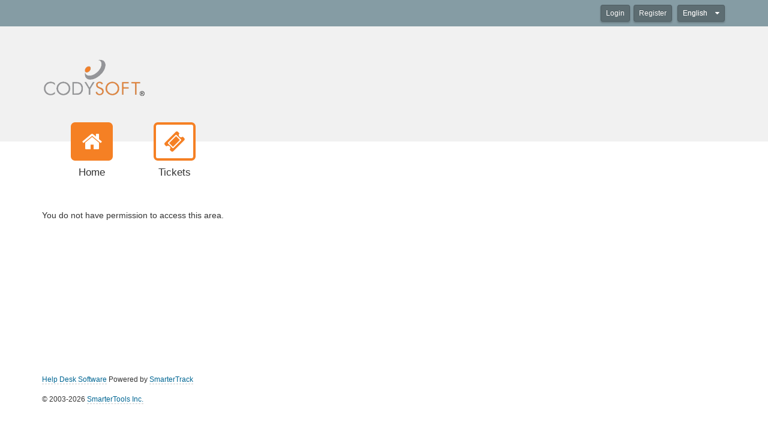

--- FILE ---
content_type: text/html; charset=utf-8
request_url: https://support.codysoft.com/kb/a10/cshpms-ccm-video-for-business-owners.aspx
body_size: 52433
content:
<!-- Copyright(c) 2003-2026 SmarterTools Inc.  All Rights Reserved. http://www.smartertools.com/ -->


<!DOCTYPE html>
<html>
<head>
<meta http-equiv='X-UA-Compatible' content='IE=edge' />
<meta name='viewport' content='width=device-width, initial-scale=1.0' />
<meta name='format-detection' content='telephone=no' />
<meta charset="utf-8" /><meta name="viewport" content="width=device-width, initial-scale=1" /><meta http-equiv="X-UA-Compatible" content="IE=edge" /><title>
	CodySoft
</title>
<link rel="shortcut icon" id="FavIcon" href="/favicon.ico?v=3" type="image/x-icon" />
<link rel="icon" id="FavIcon" href="/favicon.ico?v=3" type="image/ico" />

<style type='text/css'>
	@-webkit-viewport { width: device-width; } @-moz-viewport { width: device-width; }
	ms-viewport { width: device-width; } o-viewport { width: device-width; } viewport { width: device-width; }
</style>
<link id='stylesheetportal' rel='stylesheet' href='/resources/css/Default-portal-ltr-v-100.0.7157.24853.8de59dd5e9d0295.min.css'>
<style type='text/css'>header { background-color: #F1F1F1; }
header .logo { color: #333333; }

a { color: #006693; }
a:hover { color: #4C93B3; }

p { color: #333333; }

@media (max-width: 767px) {
	.top-navigation-bar ul a > div:last-child { color: #333333; border-color: #F58024; }
	.top-navigation-bar ul a:hover > div:last-child { border-color: #F7994F; color: #F7994F; }
	.top-navigation-bar ul a.selected > div:last-child { background-color: #F58024; color: #FFFFFF; }
}

@media (min-width: 768px) {
    .top-navigation-bar ul a:hover > div:last-child { color: #333333; }
    .top-navigation-bar ul a.selected > div:last-child { color: #333333; }
}

.portalwrap { background-color: #FFFFFF; }

.alert-info { background-color: #FFFFFF; color: #333333; border-color: #999999}

.masteruserbar { background-color: #859CA4; }
.masteruserbar div.container div.item a.btn-primary { background-color: #5D6D72; border-color: #4F5D62; }
.masteruserbar div.container div.item a.btn-primary:hover { background-color: #859CA4; }
.masteruserbar div.container div.item a.btn-default { background-color: #5D6D72; border-color: #4F5D62; }
.masteruserbar div.container div.item a.btn-default:hover { background-color: #859CA4; }

.top-navigation-bar ul a { color: #333333; }
.top-navigation-bar ul a > div:first-child { color: #F58024; border-color: #F58024; background-color: #FFFFFF; }
.top-navigation-bar ul a:hover > div:first-child { border-color: #F7994F; color: #F7994F; }
.top-navigation-bar ul a.selected > div:first-child { color: #FFFFFF; background-color: #F58024; }
.top-navigation-bar ul a.selected:hover > div:first-child { background-color: #F7994F; border-color: #F7994F; color: #FFFFFF; }

.modal-content { background-color: #FFFFFF; }

.form-horizontal .control-label { color: #333333; }

.open .btn-default { background-color: #859CA4 !important; border-color: #4F5D62 !important; }

a.article-preview { color: #333333; }
a.article-preview span.details { color: #707070; }
a.article-preview div.content strong { color: #006693; }
a.article-preview:active, 
	a.article-preview:focus, 
    a.article-preview:hover { background: rgba(127, 127, 127, 0.3); }
.article-browse-column .article-browse-group a.article-category { color: #333333; border-bottom: solid 1px #BBBBBB; }
.article-browse-column .article-browse-group a.article-category i { color: #333333; }
.article-browse-column .article-browse-group a.article-category span { color: #333333; }
.article-browse-column .article-browse-group div.article-category { color: #333333; border-bottom: solid 1px #BBBBBB; }
.article-content h1 { color: #333333; }
.article-content div { color: #333333; }
.article-content .article-footer { color: #707070; }

.row-communitysearch .close-search { color: #fff; opacity: 1;}

.community-thread-list .community-thread, 
	.search-result-list .community-thread  { color: #333333; }
.community-thread-list .community-thread .moderate span.label, 
	.community-thread-list .search-result .moderate span.label, 
	.search-result-list .community-thread .moderate span.label, 
	.search-result-list .search-result .moderate span.label { color: #333333; }
.community-thread-list .community-thread-unread .summary-data span.subject, 
    .search-result-list .community-thread-unread .summary-data span.subject { color: #232323; }
.community-thread-list .community-thread .summary-data span.subject, 
    .community-thread-list .search-result .summary-data span.subject, 
    .search-result-list .community-thread .summary-data span.subject, 
    .search-result-list .search-result .summary-data span.subject { color: #232323; }
.community-thread-list .community-thread .summary-data span.postinfo, 
    .community-thread-list .search-result .summary-data span.postinfo, 
    .search-result-list .community-thread .summary-data span.postinfo, 
    .search-result-list .search-result .summary-data span.postinfo { color: #707070; }
.community-thread-list .community-thread .replies span.val, 
    .community-thread-list .search-result .replies span.val, 
    .search-result-list .community-thread .replies span.val, 
    .search-result-list .search-result .replies span.val { color: #232323; }
.community-thread-list .community-thread .score span.val, 
    .community-thread-list .search-result .score span.val, 
    .search-result-list .community-thread .score span.val, 
    .search-result-list .search-result .score span.val { color: #232323; }
.community-thread-list .community-thread .replies span.label, 
    .community-thread-list .search-result .replies span.label, 
    .search-result-list .community-thread .replies span.label, 
    .search-result-list .search-result .replies span.label { color: #707070; }
.community-thread-list .community-thread .score span.label, 
    .community-thread-list .search-result .score span.label, 
    .search-result-list .community-thread .score span.label, 
    .search-result-list .search-result .score span.label { color: #707070; }
.community-thread-list .community-thread:hover, 
    .community-thread-list .search-result:hover, 
    .search-result-list .community-thread:hover, 
    .search-result-list .search-result:hover { background: rgba(127, 127, 127, 0.3); }
.community-thread-list .community-thread i, 
	.community-thread-list .search-result i, 
	.search-result-list .community-thread i, 
	.search-result-list .search-result i { background: transparent; color: #333333; }

.community-thread-contributors .row span { color: #707070; }
.community-thread-contributors-container { border-left: 1px solid #BBBBBB; }

.community-profile h3.community-activity-header { border-bottom: 1px solid #BBBBBB; }
.community-profile .profile-header .community-profile-name { color: #333333 !important; }
.community-profile .profile-header .profile-avatarArea span { color: #707070; }
.community-profile .profile-avatarArea span { color: #707070; }
.community-profile .profile-community-stats { border-left: 1px solid #BBBBBB; }
.community-profile .profile-community-stats label { color: #707070; }
@media screen and (max-width: 767px) {.community-profile .profile-community-stats {  border-left: none; border-top: 1px solid #BBBBBB; }}
.community-activity-profile { border-top: none; }

.profile-conversationpanel { border-left: 1px solid #BBBBBB; }

.conversation-messages-list span.lblNoConversation { color: #333333; }
.conversation-messages-list ul>li.active>a { background-color: rgba(127, 127, 127, 0.3) !important; }
.conversation-messages-list .conversation-messages-item span.conv-messages-name { color: #333333; }
.conversation-messages-list .conversation-messages-item span.conv-messages-date { color: #707070; }
.conversation-panel .conversation-messages .conversation-message .conversation-info span { color: #707070; }

.nav-tabs { border-bottom: 1px solid #BBBBBB; }
.nav-tabs>li.active>a, 
    .nav-tabs>li.active>a:focus,
	.nav-tabs>li.active>a:hover { background-color: #F1F1F1; border-color: #BBBBBB; color: #006693; }
.nav-tabs>li>a:focus, 
    .nav>li>a:hover { background-color: #F1F1F1; }

.nav-pills .nav-item>a.active,
    .nav-pills .nav-item>a.active:focus { color: #FFFFFF; background-color: #F58024; }
.nav-pills>li.active>a:hover { color: #FFFFFF; background-color: #F7994F; }

.nav>li>a:hover { color: #333333; background-color: rgba(127, 127, 127, 0.3); }
.nav>li>a { color: #333333; }

.form-vert-space-notop>div { background-color: #F1F1F1; border: 1px solid #999999; }

.MainPostTagSearch { background-color: #F1F1F1; border: 1px solid #999999; }
.MainPostContents { background-color: #F1F1F1; border: 1px solid #999999; }

.NoTagMessage { color:#707070; font-style:italic; margin-left:5px; display:inline-block; }

.side-links .links span { color: #707070; }
.side-links .links { color: #006693; }
.side-links .links a i { color: #474747; }
.side-links h4 { color: #333333; }

div.ThreadMainPostHeader { background: #F1F1F1; border: 1px solid #F1F1F1; }
div.ThreadMainPostHeader span.votingbuttons span.votecount { color: #232323; }
div.ThreadMainPostHeader span.votingbuttons i.material-icons { color: #232323; }

div.postDivider { color: #BBBBBB; background-color: #BBBBBB; }
.menu-sep  hr{ color: #BBBBBB; background-color: #BBBBBB; }

div.postarea .postContents div.commentblock span.lblCommentInfo .additional-info { color: #707070; }
div.postarea .avatarAndVotes span.votingbuttons span.votecount { color: #707070; }
div.postarea .avatarAndVotes span.votingbuttons i.voteButton { color: #707070; }

div.date-badge>div:first-child { background-color: #F1F1F1; color: #333333; }
div.date-badge>div:last-child { border-top: 8px solid #F1F1F1; }
div.date-badge>div:first-child strong { color: #333333; }

div.survey h1 { color: #000; background-color: #F1F1F1; }
div.survey-footer a { color: #006693; }

.add-comment-block textarea { background-color: #FFFFFF; border-color: #999999; }

.band h2 { color: #333333; }

.band1 { background-color: #FFFFFF; color: #333333; }
.band1 div.date-badge>div:first-child { background-color: #F1F1F1; color: #333333; }
.band1 div.date-badge>div:first-child strong { color: #333333; }
.band1 div.date-badge>div:last-child { border-top: 8px solid #F1F1F1; }

.band2 { background-color: #FFFFFF; color: #333333; }
.band2 a { color: #006693; }
.band2 a:hover { color: #4C93B3; }
.band2 a p { color: #333333; }
.band2 a:hover p { color: #333333; }
.band2 a.article-preview div.content strong { color: #006693; }
.band2 a.external-link-area:hover div.content strong,
.band2 a.external-link-area:hover div.content i,
.band2 a.external-link-area:active div.content strong,
.band2 a.external-link-area:active div.content i,
.band2 a.external-link-area:focus div.content strong,
.band2 a.external-link-area:focus div.content i { color: #BBBBBB; }
.band2 a.external-link-area div.content strong { color: #BBBBBB; }
.band2 a.article-preview:hover { background: rgba(127, 127, 127, 0.3); border-color: rgba(127, 127, 127, 0.3); }

.band3 { background-color: #FFFFFF; color: #333333; }
.band3 div.date-badge>div:first-child { background-color: #F1F1F1; color: #333333; }
.band3 div.date-badge>div:first-child strong { color: #333333; }
.band3 div.date-badge>div:first-child i { color: #333333; }
.band3 div.date-badge>div:last-child { border-top: 8px solid #F1F1F1; }

.ticket-message:nth-child(even) { background-color: rgba(127, 127, 127, 0.3); }
.ticket-message>.ticket-user-info>div.direction { color: #232323}

.input-group .form-control:first-child, 
    .input-group-addon:first-child, 
    .input-group-btn:first-child>.btn, 
    .input-group-btn:first-child>.btn-group>.btn, 
    .input-group-btn:first-child>.dropdown-toggle, 
    .input-group-btn:last-child>.btn-group:not(:last-child)>.btn, 
    .input-group-btn:last-child>.btn:not(:last-child):not(.dropdown-toggle) { background-color: #FFFFFF; border-color: #999999; color: #333333; box-shadow: inset 0 1px 1px rgba(0, 0, 0, .075), 0 0 8px rgba(127, 127, 127, 0.6); }
.input-group-addon:last-child { background-color: #666666; color: #FFFFFF; border: 1px solid #666666; }

.tagToSelect { background-color: #666666; color: #FFFFFF; }
.tagToSelect:hover { background: #848484; color: #FFFFFF; }

.btn-primary { background-color: #F58024; color: #FFFFFF; border-color: #F58024; }
.btn-primary:hover { background-color: #AB5919; color: #FFFFFF; border-color: #F58024; }
.btn-primary.active.focus, 
    .btn-primary.active:focus, 
    .btn-primary.active:hover, 
    .btn-primary:active.focus, 
    .btn-primary:active:focus, 
    .btn-primary:active:hover, 
    .open>.dropdown-toggle.btn-primary.focus, 
    .open>.dropdown-toggle.btn-primary:focus, 
    .open>.dropdown-toggle.btn-primary:hover { background-color: #F58024; color: #FFFFFF; }
.btn-primary:not(:disabled).active, 
    .btn-primary:not(:disabled):not(:disabled):active,
    .show>.btn-primary.dropdown-toggle { background-color: #AB5919; color: #FFFFFF; border-color: #F58024; }
.btn-primary:active, 
    .btn-primary:focus,
    .btn-primary:hover { background-color: #AB5919; color: #FFFFFF; border-color: #F58024; }
.btn-primary.noFadeDisabled.disabled  { background-color: #AB5919 !important; color: #FFFFFF !important; border-color: #F58024 !important; }

.btn-primary.disabled, 
	.btn-primary.disabled.active, 
	.btn-primary.disabled.focus, 
	.btn-primary.disabled:active, 
	.btn-primary.disabled:focus, 
	.btn-primary.disabled:hover, 
	.btn-primary[disabled], 
	.btn-primary[disabled].active, 
	.btn-primary[disabled].focus, 
	.btn-primary[disabled]:active, 
	.btn-primary[disabled]:focus, 
	.btn-primary[disabled]:hover, 
	fieldset[disabled] .btn-primary, 
	fieldset[disabled] .btn-primary.active, 
	fieldset[disabled] .btn-primary.focus, 
	fieldset[disabled] .btn-primary:active, 
	fieldset[disabled] .btn-primary:focus, 
	fieldset[disabled] .btn-primary:hover { background-color: #AB5919; color: #FFFFFF; border-color: #F58024; }

.btn-link { color: #006693; }
.btn-link:hover { color: #4C93B3; }

.btn-default { background-color: #666666; color: #FFFFFF; border-color: #666666; }
.btn-default:hover { background-color: #474747; color: #FFFFFF; border-color: #666666; }

.btn-group>.btn:first-child:not(:last-child):not(.dropdown-toggle):not(.btn-success) { background-color: #666666; color: #FFFFFF; border-color: #666666; }

span.alternate-button button { background-color: #F58024; color: #FFFFFF; margin-left: 0; }
span.alternate-button ul.drop-menu { background-color: #FFFFFF; border-color: #999999; }
span.alternate-button ul.drop-menu .drop-menu-item { color: #333333; }
span.alternate-button ul.drop-menu .drop-menu-item:hover { background-color: #AB5919; color: #fff; }
span.alternate-button ul.drop-menu .drop-menu-separator { border-color: #BBBBBB; }

.masteruserbar div.container div.item ul.alerts-menu { background-color: #FFFFFF; border-color: #999999; }
.masteruserbar div.container div.item ul.alerts-menu li>a:hover { background: rgba(127, 127, 127, 0.3); color: #333333; }
.masteruserbar div.container div.item ul.language-menu { background-color: #FFFFFF; border-color: #999999; }
.masteruserbar div.container div.item ul.language-menu li>a { color: #333333; }
.masteruserbar div.container div.item ul.language-menu li>a:hover { background: rgba(127, 127, 127, 0.3); color: #333333; }
.masteruserbar div.container div.item li>a { color: #333333; }

.masterUserProfilePopup { background-color: #FFFFFF; border-color: #999999; color: #333333; }
.masterUserProfilePopup a { color: #333333; }
.masterUserProfilePopup a:hover { background-color: rgba(127, 127, 127, 0.3); color: #333333; }

.dropdown-menu { background-color: #FFFFFF;}
.dropdown-menu .divider { background-color: rgba(127, 127, 127, 0.3); }
.dropdown-menu>li>a { color: #333333; }
.dropdown-menu>li>a:hover { background-color: rgba(127, 127, 127, 0.3); color: #333333; background-image: none; }

.modal-header { border-bottom: 1px solid #FFFFFF; }
.modal-title { color: #333333; }
.modal-footer { border-top: 1px solid #FFFFFF; }

.captcha-form-element .captcha-image>img { border: 1px solid #999999 !important; }

.help-block { color: #333333; }
.close { opacity: .5; }
.badge { background-color: #333333; color: #FFFFFF; }
.checkbox label, 
    .radio label { color: #333333; }

.cookie-notification { background-color: #237AFC; color: #FFFFFF; }
.cookie-notification a { color: #FFFFFF; }
.cookie-notification p { color: #FFFFFF; }
.cookie-notification .btn-cookie { background-color: #FFFFFF; border: none; color: #237AFC; }

.form-control { background-color: #FFFFFF; border: 1px solid #999999; color: #333333; }
.form-control:focus { background-color: #FFFFFF; border: 1px solid #999999; color: #333333; }
.form-control:disabled,
    .form-control[readonly] { background-color: #E5E5E5; color: #232323; }

footer { background-color: #FFFFFF; color: #333333; }
footer a { color: #006693; }
footer a:hover { color: #4C93B3; }

.pagination > li > a, 
	.pagination > li > span { color: #F58024; background-color: #FFFFFF; border-color: #EFEFEF; }
.pagination > li > a:hover, 
	.pagination > li > span:hover, 
	.pagination > li > a:focus, 
	.pagination > li > span:focus { color: #F58024; background-color: #EFEFEF; border-color: #D8D8D8; }
.pagination > .active > a, 
	.pagination > .active > a:focus, 
	.pagination > .active > a:hover,
	.pagination > .active > span,
	.pagination > .active > span:focus,
	.pagination > .active > span:hover { color: #FFFFFF; background-color: #F58024; border-color: #F58024; }

:not(.fr-wrapper) > .fr-view blockquote, 
	:not(.fr-wrapper) > .fr-view blockquote blockquote, 
	:not(.fr-wrapper) > .fr-view blockquote blockquote blockquote,
	:not(.fr-wrapper) > .fr-view[dir=rtl] blockquote, 
	:not(.fr-wrapper) > .fr-view[dir=rtl] blockquote blockquote, 
	:not(.fr-wrapper) > .fr-view[dir=rtl] blockquote blockquote blockquote { border-color: #707070; color: #333333; }

@media print {
	header { background-color: #FFF; }
	header .logo { color: #333; }

	a { color: #08C; line-height: 1.5em; font-size: 16pt; }
	a:hover { color: #4CABDB; }

	p { color: #333; line-height: 1.5em; font-size: 16pt; }

	.portalwrap { background-color: #FFF; }

	.alert-info { background-color: #FFF; color: #333; border-color: #999999; font-size: 18px !important; }

	.masteruserbar { background-color: #545454; }
	.masteruserbar div.container div.item a.btn-primary { background-color: #3A3A3A; border-color: #323232; }
	.masteruserbar div.container div.item a.btn-primary:hover { background-color: #545454; }
	.masteruserbar div.container div.item a.btn-default { background-color: #3A3A3A; border-color: #323232; }
	.masteruserbar div.container div.item a.btn-default:hover { background-color: #545454; }

	.top-navigation-bar ul a { color: #333; }
	.top-navigation-bar ul a > div:first-child { color: #3a87ad; border-color: #3a87ad; background-color: #FFF; }
	.top-navigation-bar ul a:hover > div:first-child { border-color: #619FBD; color: #619FBD; }
	.top-navigation-bar ul a.selected > div:first-child { color: #FFF; background-color: #3a87ad; }
	.top-navigation-bar ul a.selected:hover > div:first-child { background-color: #619FBD; border-color: #619FBD; color: #FFF; }

	.modal-content { background-color: #FFF; }

	.form-horizontal .control-label { color: #333; }

	.open .btn-default { background-color: #545454 !important; border-color: #323232 !important; }

	a.article-preview { color: #333; }
	a.article-preview span.details { color: @pritnFontLight20; }
	a.article-preview div.content strong { color: #08C; }
	a.article-preview:active, 
		a.article-preview:focus, 
		a.article-preview:hover { background: rgba(127, 127, 127, 0.3); }
	.article-browse-column .article-browse-group a.article-category { color: #333; border-bottom: solid 1px #99FC0B; }
	.article-browse-column .article-browse-group a.article-category i { color: #333; }
	.article-browse-column .article-browse-group a.article-category span { color: #333; }
	.article-browse-column .article-browse-group div.article-category { color: #333; border-bottom: solid 1px #99FC0B; }
	.article-content h1 { color: #333; line-height: 1.5em; font-size: 24pt !important; }
	.article-content div { color: #333; line-height: 1.5em; font-size: 16pt; }
	.article-content span { color: #333; line-height: 1.5em; font-size: 16pt; }
	.article-content .article-footer { color: #707070; }

	div.h1-subtitle-pad-bottom { color: #333; line-height: 1em; font-size: 16pt; }

	.row-communitysearch .close-search { color: #fff; opacity: 1;}

	.community-thread-list .community-thread, 
		.search-result-list .community-thread  { color: #333; }
	.community-thread-list .community-thread .moderate span.label, 
		.community-thread-list .search-result .moderate span.label, 
		.search-result-list .community-thread .moderate span.label, 
		.search-result-list .search-result .moderate span.label { color: #333; }
	.community-thread-list .community-thread-unread .summary-data span.subject, 
		.search-result-list .community-thread-unread .summary-data span.subject { color: #232323; }
	.community-thread-list .community-thread .summary-data span.subject, 
		.community-thread-list .search-result .summary-data span.subject, 
		.search-result-list .community-thread .summary-data span.subject, 
		.search-result-list .search-result .summary-data span.subject { color: #232323; }
	.community-thread-list .community-thread .summary-data span.postinfo, 
		.community-thread-list .search-result .summary-data span.postinfo, 
		.search-result-list .community-thread .summary-data span.postinfo, 
		.search-result-list .search-result .summary-data span.postinfo { color: #707070; }
	.community-thread-list .community-thread .replies span.val, 
		.community-thread-list .search-result .replies span.val, 
		.search-result-list .community-thread .replies span.val, 
		.search-result-list .search-result .replies span.val { color: #232323; }
	.community-thread-list .community-thread .score span.val, 
		.community-thread-list .search-result .score span.val, 
		.search-result-list .community-thread .score span.val, 
		.search-result-list .search-result .score span.val { color: #232323; }
	.community-thread-list .community-thread .replies span.label, 
		.community-thread-list .search-result .replies span.label, 
		.search-result-list .community-thread .replies span.label, 
		.search-result-list .search-result .replies span.label { color: #707070; }
	.community-thread-list .community-thread .score span.label, 
		.community-thread-list .search-result .score span.label, 
		.search-result-list .community-thread .score span.label, 
		.search-result-list .search-result .score span.label { color: #707070; }
	.community-thread-list .community-thread:hover, 
		.community-thread-list .search-result:hover, 
		.search-result-list .community-thread:hover, 
		.search-result-list .search-result:hover { background: rgba(127, 127, 127, 0.3); }
	.community-thread-list .community-thread i, 
		.community-thread-list .search-result i, 
		.search-result-list .community-thread i, 
		.search-result-list .search-result i { background: transparent; color: #333; }

	.community-thread-contributors .row span { color: #707070; }
	.community-thread-contributors-container { border-left: 1px solid #99FC0B; }

	.community-profile h3.community-activity-header { border-bottom: 1px solid #99FC0B; }
	.community-profile .profile-header .community-profile-name { color: #333 !important; }
	.community-profile .profile-header .profile-avatarArea span { color: #707070; }
	.community-profile .profile-avatarArea span { color: #707070; }
	.community-profile .profile-community-stats { border-left: 1px solid #99FC0B; }
	.community-profile .profile-community-stats label { color: #707070; }
	@media screen and (max-width: 767px) {.community-profile .profile-community-stats {  border-left: none; border-top: 1px solid #99FC0B; }}
	.community-activity-profile { border-top: none; }

	.profile-conversationpanel { border-left: 1px solid #99FC0B; }

	.conversation-messages-list span.lblNoConversation { color: #333; }
	.conversation-messages-list ul>li.active>a { background-color: rgba(127, 127, 127, 0.3) !important; }
	.conversation-messages-list .conversation-messages-item span.conv-messages-name { color: #333; }
	.conversation-messages-list .conversation-messages-item span.conv-messages-date { color: #707070; }
	.conversation-panel .conversation-messages .conversation-message .conversation-info span { color: @pritnFontLight20; }

	.nav-tabs { border-bottom: 1px solid #99FC0B; }
	.nav-tabs>li.active>a, 
		.nav-tabs>li.active>a:focus,
		.nav-tabs>li.active>a:hover { background-color: #FFF; border-color: #99FC0B; color: #08C; }
	.nav-tabs>li>a:focus, 
		.nav>li>a:hover { background-color: #FFF; }

	.nav-pills .nav-item>a.active,
		.nav-pills .nav-item>a.active:focus { color: #fff; background-color: #3a87ad; }
	.nav-pills>li.active>a:hover { color: #fff; background-color: #619FBD; }

	.nav>li>a:hover { color: #333; background-color: rgba(127, 127, 127, 0.3); }
	.nav>li>a { color: #333; }

	.form-vert-space-notop>div { background-color: #FFF; border: 1px solid #999999; }

	.MainPostTagSearch { background-color: #FFF; border: 1px solid #999999; }
	.MainPostContents { background-color: #FFF; border: 1px solid #999999; }

	.NoTagMessage { color:#707070; font-style:italic; margin-left:5px; display:inline-block; }

	.side-links .links span { color: #707070; }
	.side-links .links { color: #08C; }
	.side-links .links a i { color: #474747; }
	.side-links h4 { color: #333; }

	div.ThreadMainPostHeader { background: #FFF; border: 1px solid #FFF; }
	div.ThreadMainPostHeader span.votingbuttons span.votecount { color: #232323; }
	div.ThreadMainPostHeader span.votingbuttons i.material-icons { color: #232323; }

	div.postDivider { color: #99FC0B; background-color: #99FC0B; }
	.menu-sep  hr{ color: #99FC0B; background-color: #99FC0B; }

	div.postarea .postContents div.commentblock span.lblCommentInfo .additional-info { color: #707070; }
	div.postarea .avatarAndVotes span.votingbuttons span.votecount { color: #707070; }
	div.postarea .avatarAndVotes span.votingbuttons i.voteButton { color: #707070; }

	div.date-badge>div:first-child { background-color: #FFF; color: #333; }
	div.date-badge>div:last-child { border-top: 8px solid #FFF; }
	div.date-badge>div:first-child strong { color: #333; }

	div.survey h1 { color: #000; background-color: #FFF; }
	div.survey-footer a { color: #08C; }

	.add-comment-block textarea { background-color: #FFF; border-color: #999999; }

	.band h2 { color: #333; }

	.band1 { background-color: #FFF; color: #333; }
	.band1 div.date-badge>div:first-child { background-color: #FFF; color: #333; }
	.band1 div.date-badge>div:first-child strong { color: #333; }
	.band1 div.date-badge>div:last-child { border-top: 8px solid #FFF; }

	.band2 { background-color: #FFF; color: #333; }
	.band2 a { color: #08C; }
	.band2 a:hover { color: #4CABDB; }
	.band2 a p { color: #333; }
	.band2 a:hover p { color: #333; }
	.band2 a.article-preview div.content strong { color: #08C; }
	.band2 a.external-link-area:hover div.content strong,
	.band2 a.external-link-area:hover div.content i,
	.band2 a.external-link-area:active div.content strong,
	.band2 a.external-link-area:active div.content i,
	.band2 a.external-link-area:focus div.content strong,
	.band2 a.external-link-area:focus div.content i { color: #99FC0B; }
	.band2 a.external-link-area div.content strong { color: #99FC0B; }
	.band2 a.article-preview:hover { background: rgba(127, 127, 127, 0.3); border-color: rgba(127, 127, 127, 0.3); }

	.band3 { background-color: #FFF; color: #333; }
	.band3 div.date-badge>div:first-child { background-color: #FFF; color: #333; }
	.band3 div.date-badge>div:first-child strong { color: #333; }
	.band3 div.date-badge>div:first-child i { color: #333; }
	.band3 div.date-badge>div:last-child { border-top: 8px solid #FFF; }

	.ticket-message:nth-child(even) { background-color: rgba(127, 127, 127, 0.3); }
	.ticket-message>.ticket-user-info>div.direction { color: #232323}

	.input-group .form-control:first-child, 
		.input-group-addon:first-child, 
		.input-group-btn:first-child>.btn, 
		.input-group-btn:first-child>.btn-group>.btn, 
		.input-group-btn:first-child>.dropdown-toggle, 
		.input-group-btn:last-child>.btn-group:not(:last-child)>.btn, 
		.input-group-btn:last-child>.btn:not(:last-child):not(.dropdown-toggle) { background-color: #FFF; border-color: #999999; color: #333; box-shadow: inset 0 1px 1px rgba(0, 0, 0, .075), 0 0 8px rgba(127, 127, 127, 0.6); }
	.input-group-addon:last-child { background-color: #666; color: #fff; border: 1px solid #666; }

	.tagToSelect { background-color: #666; color: #fff; }
	.tagToSelect:hover { background: #848484; color: #fff; }

	.btn-primary { background-color: #3a87ad; color: #fff; border-color: #3a87ad; }
	.btn-primary:hover { background-color: #285E79; color: #fff; border-color: #3a87ad; }
	.btn-primary.active.focus, 
		.btn-primary.active:focus, 
		.btn-primary.active:hover, 
		.btn-primary:active.focus, 
		.btn-primary:active:focus, 
		.btn-primary:active:hover, 
		.open>.dropdown-toggle.btn-primary.focus, 
		.open>.dropdown-toggle.btn-primary:focus, 
		.open>.dropdown-toggle.btn-primary:hover { background-color: #3a87ad; color: #fff; }
	.btn-primary:not(:disabled).active, 
		.btn-primary:not(:disabled):not(:disabled):active,
		.show>.btn-primary.dropdown-toggle { background-color: #285E79; color: #fff; border-color: #3a87ad; }
	.btn-primary:active, 
		.btn-primary:focus,
		.btn-primary:hover { background-color: #285E79; color: #fff; border-color: #3a87ad; }
	.btn-primary.noFadeDisabled.disabled  { background-color: #285E79 !important; color: #fff !important; border-color: #3a87ad !important; }

	.btn-primary.disabled, 
		.btn-primary.disabled.active, 
		.btn-primary.disabled.focus, 
		.btn-primary.disabled:active, 
		.btn-primary.disabled:focus, 
		.btn-primary.disabled:hover, 
		.btn-primary[disabled], 
		.btn-primary[disabled].active, 
		.btn-primary[disabled].focus, 
		.btn-primary[disabled]:active, 
		.btn-primary[disabled]:focus, 
		.btn-primary[disabled]:hover, 
		fieldset[disabled] .btn-primary, 
		fieldset[disabled] .btn-primary.active, 
		fieldset[disabled] .btn-primary.focus, 
		fieldset[disabled] .btn-primary:active, 
		fieldset[disabled] .btn-primary:focus, 
		fieldset[disabled] .btn-primary:hover { background-color: #285E79; color: #fff; border-color: #3a87ad; }

	.btn-link { color: #08C; }
	.btn-link:hover { color: #4CABDB; }

	.btn-default { background-color: #666; color: #fff; border-color: #666; }
	.btn-default:hover { background-color: #474747; color: #fff; border-color: #666; }

	.btn-group>.btn:first-child:not(:last-child):not(.dropdown-toggle):not(.btn-success) { background-color: #666; color: #fff; border-color: #666; }

	span.alternate-button button { background-color: #3a87ad; color: #fff; margin-left: 0; }
	span.alternate-button ul.drop-menu { background-color: #FFF; border-color: #999999; }
	span.alternate-button ul.drop-menu .drop-menu-item { color: #333; }
	span.alternate-button ul.drop-menu .drop-menu-item:hover { background-color: #285E79; color: #fff; }
	span.alternate-button ul.drop-menu .drop-menu-separator { border-color: #99FC0B; }

	.masteruserbar div.container div.item ul.alerts-menu { background-color: #FFF; border-color: #999999; }
	.masteruserbar div.container div.item ul.alerts-menu li>a:hover { background: rgba(127, 127, 127, 0.3); color: #333; }
	.masteruserbar div.container div.item ul.language-menu { background-color: #FFF; border-color: #999999; }
	.masteruserbar div.container div.item ul.language-menu li>a { color: #333; }
	.masteruserbar div.container div.item ul.language-menu li>a:hover { background: rgba(127, 127, 127, 0.3); color: #333; }
	.masteruserbar div.container div.item li>a { color: #333; }

	.masterUserProfilePopup { background-color: #FFF; border-color: #999999; color: #333; }
	.masterUserProfilePopup a { color: #333; }
	.masterUserProfilePopup a:hover { background-color: rgba(127, 127, 127, 0.3); color: #333; }

	.dropdown-menu { background-color: #FFF;}
	.dropdown-menu .divider { background-color: rgba(127, 127, 127, 0.3); }
	.dropdown-menu>li>a { color: #333; }
	.dropdown-menu>li>a:hover { background-color: rgba(127, 127, 127, 0.3); color: #333; background-image: none; }

	.modal-header { border-bottom: 1px solid #FFF; }
	.modal-title { color: #333; }
	.modal-footer { border-top: 1px solid #FFF; }

	.captcha-form-element .captcha-image>img { border: 1px solid #999999 !important; }

	.help-block { color: #333; }
	.close { opacity: .5; }
	.badge { background-color: #333; color: #FFF; }
	.checkbox label, 
		.radio label { color: #333; }

	.cookie-notification { background-color: #237afc; color: #fff; }
	.cookie-notification a { color: #fff; }
	.cookie-notification p { color: #fff; }
	.cookie-notification .btn-cookie { background-color: #fff; border: none; color: #237afc; }

	.form-control { background-color: #FFF; border: 1px solid #999999; color: #333; }
	.form-control:focus { background-color: #FFF; border: 1px solid #999999; color: #333; }
	.form-control:disabled,
		.form-control[readonly] { background-color: #E5E5E5; color: #232323; }

	footer { background-color: #FFF; color: #333; }
	footer a { color: #08C; }
	footer a:hover { color: #4CABDB; }

	.pagination > li > a, 
		.pagination > li > span { color: #3a87ad; background-color: #fff; border-color: #EFEFEF; }
	.pagination > li > a:hover, 
		.pagination > li > span:hover, 
		.pagination > li > a:focus, 
		.pagination > li > span:focus { color: #3a87ad; background-color: #EFEFEF; border-color: #D8D8D8; }
	.pagination > .active > a, 
		.pagination > .active > a:focus, 
		.pagination > .active > a:hover,
		.pagination > .active > span,
		.pagination > .active > span:focus,
		.pagination > .active > span:hover { color: #fff; background-color: #3a87ad; border-color: #3a87ad; }

	:not(.fr-wrapper) > .fr-view blockquote, 
		:not(.fr-wrapper) > .fr-view blockquote blockquote, 
		:not(.fr-wrapper) > .fr-view blockquote blockquote blockquote,
		:not(.fr-wrapper) > .fr-view[dir=rtl] blockquote, 
		:not(.fr-wrapper) > .fr-view[dir=rtl] blockquote blockquote, 
		:not(.fr-wrapper) > .fr-view[dir=rtl] blockquote blockquote blockquote { border-color: #707070; color: #333; }
}

@keyframes spinner-colors {
	0% { stroke: #006693; }
	100% { stroke: #006693; }
}
</style>

<script type='text/javascript' src='/dist/js/jquery-with-underscore.min.js?v=100.0.7157.24853.8de59dd5e9d0295'></script>
<script type='text/javascript' src='/dist/js/common.min.js?v=100.0.7157.24853.8de59dd5e9d0295'></script>
<script type='text/javascript'>
	var pageProperties = []; pageProperties['VR'] = '/';
</script>
<!--[if lt IE 9]>
	<script type='text/javascript' src='/dist/js/portal/old-ie.min.js?v=100.0.7157.24853.8de59dd5e9d0295'></script>
<![endif]-->
<link rel='canonical' href='/kb/a10/cshpms-ccm-video-for-business-owners.aspx' /><meta http-equiv="cache-control" content="no-cache"><meta http-equiv="pragma" content="no-cache"></head>

<body class=" ltr" dir="ltr">
    <form action="/kb/a10/cshpms-ccm-video-for-business-owners.aspx" enctype="" id="aspnetForm" method="post" name="aspnetForm" target="" autocomplete="off">
<div>
<input type="hidden" name="__EVENTTARGET" id="__EVENTTARGET" value="" />
<input type="hidden" name="__EVENTARGUMENT" id="__EVENTARGUMENT" value="" />
<input type="hidden" name="__VIEWSTATE" id="__VIEWSTATE" value="GsWscNJ7UWmZg5248rfM6DQu7SmbPpuNHOcnZM5g/qd19f7PnaHfZMClDNH9EJq/+TAoyWAU9Ri1lQazmX9lu1H25J5IUAFwQy3id+3C5OU=" />
</div>

<script type="text/javascript">
//<![CDATA[
var theForm = document.forms['aspnetForm'];
if (!theForm) {
    theForm = document.aspnetForm;
}
function __doPostBack(eventTarget, eventArgument) {
    if (!theForm.onsubmit || (theForm.onsubmit() != false)) {
        theForm.__EVENTTARGET.value = eventTarget;
        theForm.__EVENTARGUMENT.value = eventArgument;
        theForm.submit();
    }
}
//]]>
</script>



<script src="/ScriptResource.axd?d=[base64]" type="text/javascript"></script>
<div>

	<input type="hidden" name="__VIEWSTATEGENERATOR" id="__VIEWSTATEGENERATOR" value="DCC155E4" />
	<input type="hidden" name="__VIEWSTATEENCRYPTED" id="__VIEWSTATEENCRYPTED" value="" />
</div>
        <script type="text/javascript">
//<![CDATA[
Sys.WebForms.PageRequestManager._initialize('ctl00$ScriptManager1', 'aspnetForm', [], [], [], 90, 'ctl00');
//]]>
</script>


        <div id="chattab"></div>

        <div id="wrap" class="portalwrap">
            
<div id='masterUserBar' class='masteruserbar'>
<div class='container'>
<div class='row'>
<div class='col-12 masterUserBarRowRight'>
<div class='item'><a data-toggle='modal' role='button' href='#loginModal' class='btn btn-primary btn-sm'>Login</a></div><div class='item'><a href='/Main/frmRegister.aspx' class='btn btn-primary btn-sm'>Register</a></div>
<div class='item btn-group'>
<a href='#' role='button' data-toggle='dropdown' data-target='#' class='btn btn-sm btn-default dropdown-toggle'>
English  <i class='fa fa-caret-down'></i>
</a>
<ul class='dropdown-menu language-menu' role='menu'>
<li><a href='#' class='lang' data-locale='ar' style='display:block;'><span class='floater'>Arabic</span><span>العربية</span></a></li>
<li><a href='#' class='lang' data-locale='zh-cn' style='display:block;'><span class='floater'>Chinese (Simplified, China)</span><span>中文</span></a></li>
<li><a href='#' class='lang' data-locale='zh-tw' style='display:block;'><span class='floater'>Chinese (Traditional, Taiwan)</span><span>中文</span></a></li>
<li><a href='#' class='lang' data-locale='hr' style='display:block;'><span class='floater'>Croatian</span><span>hrvatski</span></a></li>
<li><a href='#' class='lang' data-locale='cs' style='display:block;'><span class='floater'>Czech</span><span>čeština</span></a></li>
<li><a href='#' class='lang' data-locale='nl' style='display:block;'><span class='floater'>Dutch</span><span>Nederlands</span></a></li>
<li><a href='#' class='lang' data-locale='en - copy' style='display:block;'><span class='floater'>en - copy</span><span>en - copy</span></a></li>
<li><a href='#' class='lang' data-locale='en' style='display:block;'><span class='floater'>English</span><span>English</span></a></li>
<li><a href='#' class='lang' data-locale='en-gb' style='display:block;'><span class='floater'>English (United Kingdom)</span><span>English </span></a></li>
<li><a href='#' class='lang' data-locale='fr' style='display:block;'><span class='floater'>French</span><span>français</span></a></li>
<li><a href='#' class='lang' data-locale='fr-ca' style='display:block;'><span class='floater'>French (Canada)</span><span>français </span></a></li>
<li><a href='#' class='lang' data-locale='de' style='display:block;'><span class='floater'>German</span><span>Deutsch</span></a></li>
<li><a href='#' class='lang' data-locale='he' style='display:block;'><span class='floater'>Hebrew</span><span>עברית</span></a></li>
<li><a href='#' class='lang' data-locale='hu' style='display:block;'><span class='floater'>Hungarian</span><span>magyar</span></a></li>
<li><a href='#' class='lang' data-locale='it' style='display:block;'><span class='floater'>Italian</span><span>italiano</span></a></li>
<li><a href='#' class='lang' data-locale='fa-ir' style='display:block;'><span class='floater'>Persian (Iran)</span><span>فارسى </span></a></li>
<li><a href='#' class='lang' data-locale='pl' style='display:block;'><span class='floater'>Polish</span><span>polski</span></a></li>
<li><a href='#' class='lang' data-locale='pt-br' style='display:block;'><span class='floater'>Portuguese (Brazil)</span><span>português </span></a></li>
<li><a href='#' class='lang' data-locale='ru' style='display:block;'><span class='floater'>Russian</span><span>русский</span></a></li>
<li><a href='#' class='lang' data-locale='es' style='display:block;'><span class='floater'>Spanish</span><span>español</span></a></li>
<li><a href='#' class='lang' data-locale='th' style='display:block;'><span class='floater'>Thai</span><span>ไทย</span></a></li>
</ul>
</div>
</div>
</div>
</div>
</div>

            
<header class='MasterHeader'>
<div class='container'>
<div class='logo'>
<a href="https://codyconsulting.com/" title="CodySoft" target="_blank"><img src="/AvatarHandler.ashx?logoid=4&key=1713452454" alt="CodySoft" /></a>
</div>
</div>
</header>

            
<!-- TopNavigationBar -->
<div class='top-nav-wrapper container'>
<div class='top-navigation-bar'>
<ul>
<li><a href='/Main/' class='selected'><div class='fa fa-home fa-fw'></div><div>Home</div></a></li>
<li><a href='/Main/frmTickets.aspx'><div class='fa fa-ticket fa-fw'></div><div>Tickets</div></a></li>
</ul>
</div>
</div>

            
            
	<div class='container'>
		<div itemscope itemtype="http://schema.org/Article">
			<div class="row">
				<div class="col-12">
					<span id="ctl00_MPH_userNeedsToLogInTxt">You do not have permission to access this area.</span>
				</div>
			</div>
			
		</div>
	</div>

            <div id="push"></div>
        </div>
        
<!-- MasterFooter -->
<footer>
<div class='container'>
<div class='row'>
<div class='col-lg-10'>
<p><a href='https://www.smartertools.com/smartertrack/online-help-desk'>Help Desk Software</a> Powered by <a href='http://www.smartertools.com/'>SmarterTrack</a></p>
<p>&copy; 2003-2026 <a href='http://www.smartertools.com/' target='_blank'>SmarterTools Inc.</a></p>
</div>
</div>
</div>
<script type='text/javascript'>disclaimerDomain='support.codysoft.com:443';disclaimerPath='/'</script>
</footer>


        
        <div id="ctl00_forgotPassModal" class="modal fade" tabindex="-1" role="dialog" aria-labelledby="forgotPassModalLabel" aria-hidden="true">
            <div class="modal-dialog">
                <div class="modal-content">
                    <div class="modal-header">
                        <button id="btnForgotPasswordX" type="button" class="close" data-dismiss="modal" aria-hidden="true" clientidmode="Static">&times;</button>
                        <h4 id="ctl00_forgotPassTitle" class="modal-title">Forgot Login</h4>
                    </div>
                    <div class="modal-body">
                        <div id="forgotPassMessage"></div>
                        <p id="ctl00_forgotPassInstructions"><p>
Trouble logging in?  Simply enter your email address OR username in order to reset your password.
</p><p>
For faster and more reliable delivery, add <b>techsupport&#64;codyconsulting.com</b> to your trusted senders list in your email software.
</p></p>
                        <br />
                        <div class="form-horizontal" role="form">
                            <div class="form-group">
								<label class="col-lg-3 control-label" for="EmailBox">Email Address</label>
                                <div class="col-lg-9">
                                    <div class="controls">
                                        <input name="ctl00$EmailBox" type="text" size="40" id="EmailBox" class="form-control" />
                                    </div>
                                </div>
							</div>
							<div class="form-group">
                                <label id="ctl00_CenterOr" style="width:100%; text-align:center;"></label>
							</div>
                            <div class="form-group">
                                <label class="col-lg-3 control-label" for="UserNameBox">Username</label>
                                <div class="col-lg-9">
                                    <div class="controls">
                                        <input name="ctl00$UserNameBox" type="text" size="40" id="UserNameBox" class="form-control" />
                                    </div>
                                </div>
                            </div>
                        </div>
                    </div>
                    <div class="modal-footer">
                        <button id="btnCancelForgotPassword" type="button" class="btn btn-default" data-dismiss="modal" clientidmode="Static">
                            Cancel</button>
                        <button type="button" class="btn btn-primary" data-dismiss="modal" id="sendResetEmail">
                            Send Reset Email</button>
                    </div>
                </div>
            </div>
        </div>

        
        <div id="loginModal" tabindex="-1" class="modal fade" role="dialog" aria-labelledby="loginModalLabel" aria-hidden="true">
	
            <div class='modal-dialog'>
                <div class='modal-content'>
                    <div class="modal-header">
                        <button id="btnLoginX" type="button" class="close" data-dismiss="modal" aria-hidden="true" clientidmode="Static">&times;</button>
                        <h4 id="loginModalLabel" class="modal-title">Please log in below</h4>
                    </div>
                    <div class="modal-body">
                        <div id="loginMessage"></div>
                        <div id="loginInfoMessage"></div>
                        <div class="form-horizontal" role="form">
                            <div class="form-group">
                                <label id="ctl00_lblUsername" class="col-3 control-label" for="loginUsername">Username</label>
                                <div class="col-9">
                                    <input name="ctl00$loginUsername" type="text" id="loginUsername" class="form-control" autocomplete="username" placeholder="Username" />
                                </div>
                            </div>
                            <div class="form-group">
                                <label id="ctl00_lblPassword" class="col-3 control-label" for="loginPassword">Password</label>
                                <div class="col-9">
                                    <input name="ctl00$loginPassword" type="password" id="loginPassword" class="form-control" autocomplete="current-password" placeholder="Password" />
                                </div>
                            </div>
                            <div class="form-group">
								<div class="col-md-3"></div>
                                <div class="col-md-9">
                                    <div class="checkbox">
                                        <label>
                                            <input type="checkbox" id="loginRememberMe">
                                            Remember Me
                                        </label>
                                    </div>
                                </div>
                            </div>
                            <div class="form-group">
								<div class="col-md-3"></div>
                                <div class="col-md-9">
                                    
                                </div>
                            </div>
                        </div>
                    </div>
                    <div class="modal-footer">
                        <button id="btnCloseLogin" class="btn btn-default" data-dismiss="modal" aria-hidden="true" type="button">Close</button>
                        <button onclick="__doPostBack('ctl00$btnRegister','')" id="ctl00_btnRegister" class="btn btn-default" data-dismiss="modal" aria-hidden="true" type="button">Register</button>
                        <button id="loginSubmitButton" class="btn btn-primary noFadeDisabled">Login</button>
                    </div>
                </div>
            </div>
        
</div>

        <!-- NOT LOGGED IN MODAL -->
        <div class="modal fade" id="notLoggedIn" tabindex="-1" role="dialog" aria-labelledby="myModalLabel" aria-hidden="true">
            <div class="modal-dialog">
                <div class="modal-content">
                    <div class="modal-header">
                        <button type="button" class="close" data-dismiss="modal" aria-hidden="true">&times;</button>
                        <h3 id="ctl00_notLoggedInTitle" class="modal-title">Not Logged In</h3>
                    </div>
                    <div class="modal-body">
                        <div class="form-horizontal" role="form">
                            <div class="form-group">
                                <span id="ctl00_notLoggedInText" class="col-lg-12 control-label" for="EmailBox">You must be logged in to perform this action.</span>
                            </div>
                        </div>
                    </div>
                    <div class="modal-footer">
                        <button type="button" class="btn btn-default" data-dismiss="modal">Ok</button>
                    </div>
                </div>
            </div>
        </div>

        
	<script type="text/javascript" src="/dist/js/specific/comments.js?v=100.0.7157.24853.8de59dd5e9d0295"></script>
	<script type="text/javascript" src="/dist/js/specific/ratings.js?v=100.0.7157.24853.8de59dd5e9d0295"></script>
	<script language="javascript" type="text/javascript">
		function frmKbArticle_voteDownClicked(thisItem, comment) {
			var kbArticleID = $(thisItem).attr('data-kbArticleID');
			$.ajax({
				context: thisItem,
				url: '/HttpHandlers/Portal/KB/VoteDown.ashx',
				type: 'post',
				dataType: 'json',
				success: function (data) {
					$('#votingButtonArea').hide();
					$('#votingButtonHelpfulCount').text(data.results.helpfulNote);
					$('#votingResultsArea').show();
				},
				data: { kbArticleID: kbArticleID, comment: comment }
			});
		}

		function frmKbArticle_voteUpClicked(thisItem) {
			var kbArticleID = $(thisItem).attr('data-kbArticleID');
			$.ajax({
				context: thisItem,
				url: '/HttpHandlers/Portal/KB/VoteUp.ashx',
				type: 'post',
				dataType: 'json',
				success: function (data) {
					$('#votingButtonArea').hide();
					$('#votingButtonHelpfulCount').text(data.results.helpfulNote);
					$('#votingResultsArea').show();
				},
				data: { kbArticleID: kbArticleID }
			});
		}
	</script>

        <script type="text/javascript" src="/dist/js/portal/portalcommon.min.js?v=100.0.7157.24853.8de59dd5e9d0295"></script>
        <script type="text/javascript" src="/Scripts/jquery.signalR-2.3.0.min.js"></script>
        <script type="text/javascript" src="/signalr/hubs"></script>
        <script type="text/javascript">
            var cookieEnabled = (navigator.cookieEnabled) ? true : false;
            if (typeof navigator.cookieEnabled == "undefined" && !cookieEnabled) {
                document.cookie = "testcookie";
                cookieEnabled = (document.cookie.indexOf("testcookie") != -1) ? true : false;
            }

            if (!cookieEnabled) {
                $('#loginMessage').html("<div class='alert alert-danger'><i class='fa fa-exclamation-triangle fa-2x pull-left'></i>" + "Cookies Must Be Enabled To Login" + "</div>");
			}

            $('#btnForgotPasswordX, #btnCancelForgotPassword').on('click',
				function() {
					$('#forgotPassMessage').empty();
				});
        </script>
        
        <script type='text/javascript'>
(function() {
  var c = document.createElement('script');
  c.type = 'text/javascript'; c.async = true;
  c.src = "/ChatLink.ashx?id=chattab&config=0";
  var s = document.getElementsByTagName('script')[0];
  s.parentNode.insertBefore(c,s);
})();
</script>


    

<script type="text/javascript">
//<![CDATA[
$('#loginModal').modal('show'); $('#commentBox').focus(function() {$('#loginInfoMessage')[0].innerHTML = "<div class='alert alert-info'>You must be logged in to perform this action.</div>"; $('#loginModal').modal('show'); return false;});//]]>
</script>
</form>
</body>
</html>
